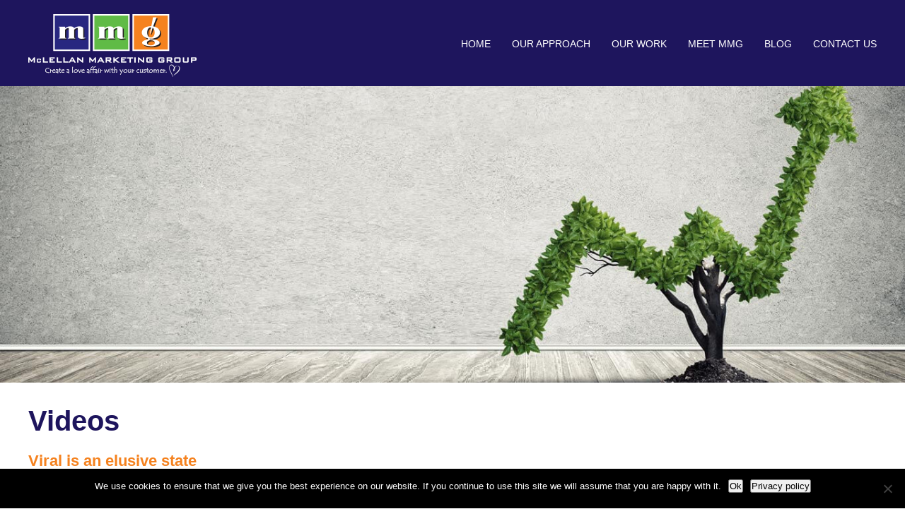

--- FILE ---
content_type: text/html; charset=UTF-8
request_url: https://www.mclellanmarketing.com/category/videos
body_size: 13339
content:
<!DOCTYPE html>
<!--[if IE 7]>
<html class="ie ie7" lang="en-US" xmlns:fb="https://www.facebook.com/2008/fbml" xmlns:addthis="https://www.addthis.com/help/api-spec" >
<![endif]-->
<!--[if IE 8]>
<html class="ie ie8" lang="en-US" xmlns:fb="https://www.facebook.com/2008/fbml" xmlns:addthis="https://www.addthis.com/help/api-spec" >
<![endif]-->
<!--[if !(IE 7) | !(IE 8)  ]><!-->
<html lang="en-US" xmlns:fb="https://www.facebook.com/2008/fbml" xmlns:addthis="https://www.addthis.com/help/api-spec" >
<!--<![endif]-->
<head>
<meta charset="UTF-8" />
<meta name="viewport" content="width=device-width, initial-scale=1">
<title>Videos Archives - McLellan Marketing Group</title>
<link rel="profile" href="http://gmpg.org/xfn/11" />
<link rel="stylesheet" href="https://www.mclellanmarketing.com/wp-content/themes/mclellan/style.css?1675373897" type="text/css" />
<!--[if lt IE 9]>
<script src="http://html5shim.googlecode.com/svn/trunk/html5.js"></script>
<![endif]-->

<link rel="apple-touch-icon" sizes="180x180" href="https://www.mclellanmarketing.com/wp-content/themes/mclellan/assets/favicon/apple-touch-icon.png">
<link rel="icon" type="image/png" sizes="32x32" href="https://www.mclellanmarketing.com/wp-content/themes/mclellan/assets/favicon/favicon-32x32.png">
<link rel="icon" type="image/png" sizes="16x16" href="https://www.mclellanmarketing.com/wp-content/themes/mclellan/assets/favicon/favicon-16x16.png">
<link rel="manifest" href="https://www.mclellanmarketing.com/wp-content/themes/mclellan/assets/favicon/manifest.json">
<link rel="mask-icon" href="https://www.mclellanmarketing.com/wp-content/themes/mclellan/assets/favicon/safari-pinned-tab.svg" color="#5bbad5">
<link rel="shortcut icon" href="https://www.mclellanmarketing.com/wp-content/themes/mclellan/assets/favicon/favicon.ico">
<meta name="msapplication-config" content="https://www.mclellanmarketing.com/wp-content/themes/mclellan/assets/favicon/browserconfig.xml">
<meta name="theme-color" content="#ffffff">

<meta name='robots' content='index, follow, max-image-preview:large, max-snippet:-1, max-video-preview:-1' />
	<style>img:is([sizes="auto" i], [sizes^="auto," i]) { contain-intrinsic-size: 3000px 1500px }</style>
	
	<!-- This site is optimized with the Yoast SEO plugin v26.8 - https://yoast.com/product/yoast-seo-wordpress/ -->
	<link rel="canonical" href="https://www.mclellanmarketing.com/category/videos" />
	<meta property="og:locale" content="en_US" />
	<meta property="og:type" content="article" />
	<meta property="og:title" content="Videos Archives - McLellan Marketing Group" />
	<meta property="og:url" content="https://www.mclellanmarketing.com/category/videos" />
	<meta property="og:site_name" content="McLellan Marketing Group" />
	<meta name="twitter:card" content="summary_large_image" />
	<script type="application/ld+json" class="yoast-schema-graph">{"@context":"https://schema.org","@graph":[{"@type":"CollectionPage","@id":"https://www.mclellanmarketing.com/category/videos","url":"https://www.mclellanmarketing.com/category/videos","name":"Videos Archives - McLellan Marketing Group","isPartOf":{"@id":"https://www.mclellanmarketing.com/#website"},"breadcrumb":{"@id":"https://www.mclellanmarketing.com/category/videos#breadcrumb"},"inLanguage":"en-US"},{"@type":"BreadcrumbList","@id":"https://www.mclellanmarketing.com/category/videos#breadcrumb","itemListElement":[{"@type":"ListItem","position":1,"name":"Home","item":"https://www.mclellanmarketing.com/"},{"@type":"ListItem","position":2,"name":"Videos"}]},{"@type":"WebSite","@id":"https://www.mclellanmarketing.com/#website","url":"https://www.mclellanmarketing.com/","name":"McLellan Marketing Group","description":"","potentialAction":[{"@type":"SearchAction","target":{"@type":"EntryPoint","urlTemplate":"https://www.mclellanmarketing.com/?s={search_term_string}"},"query-input":{"@type":"PropertyValueSpecification","valueRequired":true,"valueName":"search_term_string"}}],"inLanguage":"en-US"}]}</script>
	<!-- / Yoast SEO plugin. -->


<link rel='dns-prefetch' href='//s7.addthis.com' />

<link rel="alternate" type="application/rss+xml" title="McLellan Marketing Group &raquo; Feed" href="https://www.mclellanmarketing.com/feed" />
<link rel="alternate" type="application/rss+xml" title="McLellan Marketing Group &raquo; Comments Feed" href="https://www.mclellanmarketing.com/comments/feed" />
<link rel="alternate" type="application/rss+xml" title="McLellan Marketing Group &raquo; Videos Category Feed" href="https://www.mclellanmarketing.com/category/videos/feed" />
		<!-- This site uses the Google Analytics by MonsterInsights plugin v9.11.1 - Using Analytics tracking - https://www.monsterinsights.com/ -->
		<!-- Note: MonsterInsights is not currently configured on this site. The site owner needs to authenticate with Google Analytics in the MonsterInsights settings panel. -->
					<!-- No tracking code set -->
				<!-- / Google Analytics by MonsterInsights -->
		<style id='wp-emoji-styles-inline-css' type='text/css'>

	img.wp-smiley, img.emoji {
		display: inline !important;
		border: none !important;
		box-shadow: none !important;
		height: 1em !important;
		width: 1em !important;
		margin: 0 0.07em !important;
		vertical-align: -0.1em !important;
		background: none !important;
		padding: 0 !important;
	}
</style>
<link rel='stylesheet' id='wp-block-library-css' href='https://www.mclellanmarketing.com/wp-includes/css/dist/block-library/style.min.css?ver=6.8.3' type='text/css' media='all' />
<style id='classic-theme-styles-inline-css' type='text/css'>
/*! This file is auto-generated */
.wp-block-button__link{color:#fff;background-color:#32373c;border-radius:9999px;box-shadow:none;text-decoration:none;padding:calc(.667em + 2px) calc(1.333em + 2px);font-size:1.125em}.wp-block-file__button{background:#32373c;color:#fff;text-decoration:none}
</style>
<style id='global-styles-inline-css' type='text/css'>
:root{--wp--preset--aspect-ratio--square: 1;--wp--preset--aspect-ratio--4-3: 4/3;--wp--preset--aspect-ratio--3-4: 3/4;--wp--preset--aspect-ratio--3-2: 3/2;--wp--preset--aspect-ratio--2-3: 2/3;--wp--preset--aspect-ratio--16-9: 16/9;--wp--preset--aspect-ratio--9-16: 9/16;--wp--preset--color--black: #000000;--wp--preset--color--cyan-bluish-gray: #abb8c3;--wp--preset--color--white: #ffffff;--wp--preset--color--pale-pink: #f78da7;--wp--preset--color--vivid-red: #cf2e2e;--wp--preset--color--luminous-vivid-orange: #ff6900;--wp--preset--color--luminous-vivid-amber: #fcb900;--wp--preset--color--light-green-cyan: #7bdcb5;--wp--preset--color--vivid-green-cyan: #00d084;--wp--preset--color--pale-cyan-blue: #8ed1fc;--wp--preset--color--vivid-cyan-blue: #0693e3;--wp--preset--color--vivid-purple: #9b51e0;--wp--preset--gradient--vivid-cyan-blue-to-vivid-purple: linear-gradient(135deg,rgba(6,147,227,1) 0%,rgb(155,81,224) 100%);--wp--preset--gradient--light-green-cyan-to-vivid-green-cyan: linear-gradient(135deg,rgb(122,220,180) 0%,rgb(0,208,130) 100%);--wp--preset--gradient--luminous-vivid-amber-to-luminous-vivid-orange: linear-gradient(135deg,rgba(252,185,0,1) 0%,rgba(255,105,0,1) 100%);--wp--preset--gradient--luminous-vivid-orange-to-vivid-red: linear-gradient(135deg,rgba(255,105,0,1) 0%,rgb(207,46,46) 100%);--wp--preset--gradient--very-light-gray-to-cyan-bluish-gray: linear-gradient(135deg,rgb(238,238,238) 0%,rgb(169,184,195) 100%);--wp--preset--gradient--cool-to-warm-spectrum: linear-gradient(135deg,rgb(74,234,220) 0%,rgb(151,120,209) 20%,rgb(207,42,186) 40%,rgb(238,44,130) 60%,rgb(251,105,98) 80%,rgb(254,248,76) 100%);--wp--preset--gradient--blush-light-purple: linear-gradient(135deg,rgb(255,206,236) 0%,rgb(152,150,240) 100%);--wp--preset--gradient--blush-bordeaux: linear-gradient(135deg,rgb(254,205,165) 0%,rgb(254,45,45) 50%,rgb(107,0,62) 100%);--wp--preset--gradient--luminous-dusk: linear-gradient(135deg,rgb(255,203,112) 0%,rgb(199,81,192) 50%,rgb(65,88,208) 100%);--wp--preset--gradient--pale-ocean: linear-gradient(135deg,rgb(255,245,203) 0%,rgb(182,227,212) 50%,rgb(51,167,181) 100%);--wp--preset--gradient--electric-grass: linear-gradient(135deg,rgb(202,248,128) 0%,rgb(113,206,126) 100%);--wp--preset--gradient--midnight: linear-gradient(135deg,rgb(2,3,129) 0%,rgb(40,116,252) 100%);--wp--preset--font-size--small: 13px;--wp--preset--font-size--medium: 20px;--wp--preset--font-size--large: 36px;--wp--preset--font-size--x-large: 42px;--wp--preset--spacing--20: 0.44rem;--wp--preset--spacing--30: 0.67rem;--wp--preset--spacing--40: 1rem;--wp--preset--spacing--50: 1.5rem;--wp--preset--spacing--60: 2.25rem;--wp--preset--spacing--70: 3.38rem;--wp--preset--spacing--80: 5.06rem;--wp--preset--shadow--natural: 6px 6px 9px rgba(0, 0, 0, 0.2);--wp--preset--shadow--deep: 12px 12px 50px rgba(0, 0, 0, 0.4);--wp--preset--shadow--sharp: 6px 6px 0px rgba(0, 0, 0, 0.2);--wp--preset--shadow--outlined: 6px 6px 0px -3px rgba(255, 255, 255, 1), 6px 6px rgba(0, 0, 0, 1);--wp--preset--shadow--crisp: 6px 6px 0px rgba(0, 0, 0, 1);}:where(.is-layout-flex){gap: 0.5em;}:where(.is-layout-grid){gap: 0.5em;}body .is-layout-flex{display: flex;}.is-layout-flex{flex-wrap: wrap;align-items: center;}.is-layout-flex > :is(*, div){margin: 0;}body .is-layout-grid{display: grid;}.is-layout-grid > :is(*, div){margin: 0;}:where(.wp-block-columns.is-layout-flex){gap: 2em;}:where(.wp-block-columns.is-layout-grid){gap: 2em;}:where(.wp-block-post-template.is-layout-flex){gap: 1.25em;}:where(.wp-block-post-template.is-layout-grid){gap: 1.25em;}.has-black-color{color: var(--wp--preset--color--black) !important;}.has-cyan-bluish-gray-color{color: var(--wp--preset--color--cyan-bluish-gray) !important;}.has-white-color{color: var(--wp--preset--color--white) !important;}.has-pale-pink-color{color: var(--wp--preset--color--pale-pink) !important;}.has-vivid-red-color{color: var(--wp--preset--color--vivid-red) !important;}.has-luminous-vivid-orange-color{color: var(--wp--preset--color--luminous-vivid-orange) !important;}.has-luminous-vivid-amber-color{color: var(--wp--preset--color--luminous-vivid-amber) !important;}.has-light-green-cyan-color{color: var(--wp--preset--color--light-green-cyan) !important;}.has-vivid-green-cyan-color{color: var(--wp--preset--color--vivid-green-cyan) !important;}.has-pale-cyan-blue-color{color: var(--wp--preset--color--pale-cyan-blue) !important;}.has-vivid-cyan-blue-color{color: var(--wp--preset--color--vivid-cyan-blue) !important;}.has-vivid-purple-color{color: var(--wp--preset--color--vivid-purple) !important;}.has-black-background-color{background-color: var(--wp--preset--color--black) !important;}.has-cyan-bluish-gray-background-color{background-color: var(--wp--preset--color--cyan-bluish-gray) !important;}.has-white-background-color{background-color: var(--wp--preset--color--white) !important;}.has-pale-pink-background-color{background-color: var(--wp--preset--color--pale-pink) !important;}.has-vivid-red-background-color{background-color: var(--wp--preset--color--vivid-red) !important;}.has-luminous-vivid-orange-background-color{background-color: var(--wp--preset--color--luminous-vivid-orange) !important;}.has-luminous-vivid-amber-background-color{background-color: var(--wp--preset--color--luminous-vivid-amber) !important;}.has-light-green-cyan-background-color{background-color: var(--wp--preset--color--light-green-cyan) !important;}.has-vivid-green-cyan-background-color{background-color: var(--wp--preset--color--vivid-green-cyan) !important;}.has-pale-cyan-blue-background-color{background-color: var(--wp--preset--color--pale-cyan-blue) !important;}.has-vivid-cyan-blue-background-color{background-color: var(--wp--preset--color--vivid-cyan-blue) !important;}.has-vivid-purple-background-color{background-color: var(--wp--preset--color--vivid-purple) !important;}.has-black-border-color{border-color: var(--wp--preset--color--black) !important;}.has-cyan-bluish-gray-border-color{border-color: var(--wp--preset--color--cyan-bluish-gray) !important;}.has-white-border-color{border-color: var(--wp--preset--color--white) !important;}.has-pale-pink-border-color{border-color: var(--wp--preset--color--pale-pink) !important;}.has-vivid-red-border-color{border-color: var(--wp--preset--color--vivid-red) !important;}.has-luminous-vivid-orange-border-color{border-color: var(--wp--preset--color--luminous-vivid-orange) !important;}.has-luminous-vivid-amber-border-color{border-color: var(--wp--preset--color--luminous-vivid-amber) !important;}.has-light-green-cyan-border-color{border-color: var(--wp--preset--color--light-green-cyan) !important;}.has-vivid-green-cyan-border-color{border-color: var(--wp--preset--color--vivid-green-cyan) !important;}.has-pale-cyan-blue-border-color{border-color: var(--wp--preset--color--pale-cyan-blue) !important;}.has-vivid-cyan-blue-border-color{border-color: var(--wp--preset--color--vivid-cyan-blue) !important;}.has-vivid-purple-border-color{border-color: var(--wp--preset--color--vivid-purple) !important;}.has-vivid-cyan-blue-to-vivid-purple-gradient-background{background: var(--wp--preset--gradient--vivid-cyan-blue-to-vivid-purple) !important;}.has-light-green-cyan-to-vivid-green-cyan-gradient-background{background: var(--wp--preset--gradient--light-green-cyan-to-vivid-green-cyan) !important;}.has-luminous-vivid-amber-to-luminous-vivid-orange-gradient-background{background: var(--wp--preset--gradient--luminous-vivid-amber-to-luminous-vivid-orange) !important;}.has-luminous-vivid-orange-to-vivid-red-gradient-background{background: var(--wp--preset--gradient--luminous-vivid-orange-to-vivid-red) !important;}.has-very-light-gray-to-cyan-bluish-gray-gradient-background{background: var(--wp--preset--gradient--very-light-gray-to-cyan-bluish-gray) !important;}.has-cool-to-warm-spectrum-gradient-background{background: var(--wp--preset--gradient--cool-to-warm-spectrum) !important;}.has-blush-light-purple-gradient-background{background: var(--wp--preset--gradient--blush-light-purple) !important;}.has-blush-bordeaux-gradient-background{background: var(--wp--preset--gradient--blush-bordeaux) !important;}.has-luminous-dusk-gradient-background{background: var(--wp--preset--gradient--luminous-dusk) !important;}.has-pale-ocean-gradient-background{background: var(--wp--preset--gradient--pale-ocean) !important;}.has-electric-grass-gradient-background{background: var(--wp--preset--gradient--electric-grass) !important;}.has-midnight-gradient-background{background: var(--wp--preset--gradient--midnight) !important;}.has-small-font-size{font-size: var(--wp--preset--font-size--small) !important;}.has-medium-font-size{font-size: var(--wp--preset--font-size--medium) !important;}.has-large-font-size{font-size: var(--wp--preset--font-size--large) !important;}.has-x-large-font-size{font-size: var(--wp--preset--font-size--x-large) !important;}
:where(.wp-block-post-template.is-layout-flex){gap: 1.25em;}:where(.wp-block-post-template.is-layout-grid){gap: 1.25em;}
:where(.wp-block-columns.is-layout-flex){gap: 2em;}:where(.wp-block-columns.is-layout-grid){gap: 2em;}
:root :where(.wp-block-pullquote){font-size: 1.5em;line-height: 1.6;}
</style>
<link rel='stylesheet' id='amazonpolly-css' href='https://www.mclellanmarketing.com/wp-content/plugins/amazon-polly/public/css/amazonpolly-public.css?ver=1.0.0' type='text/css' media='all' />
<link rel='stylesheet' id='cookie-notice-front-css' href='https://www.mclellanmarketing.com/wp-content/plugins/cookie-notice/css/front.min.css?ver=2.5.11' type='text/css' media='all' />
<link rel='stylesheet' id='addthis_all_pages-css' href='https://www.mclellanmarketing.com/wp-content/plugins/addthis/frontend/build/addthis_wordpress_public.min.css?ver=6.8.3' type='text/css' media='all' />
<script type="text/javascript" src="https://www.mclellanmarketing.com/wp-includes/js/jquery/jquery.min.js?ver=3.7.1" id="jquery-core-js"></script>
<script type="text/javascript" src="https://www.mclellanmarketing.com/wp-includes/js/jquery/jquery-migrate.min.js?ver=3.4.1" id="jquery-migrate-js"></script>
<script type="text/javascript" src="https://www.mclellanmarketing.com/wp-content/plugins/amazon-polly/public/js/amazonpolly-public.js?ver=1.0.0" id="amazonpolly-js"></script>
<link rel="https://api.w.org/" href="https://www.mclellanmarketing.com/wp-json/" /><link rel="alternate" title="JSON" type="application/json" href="https://www.mclellanmarketing.com/wp-json/wp/v2/categories/4" /><link rel="EditURI" type="application/rsd+xml" title="RSD" href="https://www.mclellanmarketing.com/xmlrpc.php?rsd" />
<meta name="generator" content="WordPress 6.8.3" />
<!-- Stream WordPress user activity plugin v4.1.1 -->
<meta name="generator" content="WP Rocket 3.20.3" data-wpr-features="wpr_desktop" /></head>

<body class="archive category category-videos category-4 wp-theme-mclellan cookies-not-set">

<div data-rocket-location-hash="dba426017b8f0e3ca6b492a68c3090c0" id="mobile-menu-bar" class="clearfix"><div data-rocket-location-hash="1cd21d4c0c18c5cb5c7b004c5e2029b1" class="menu-mobile-menu-bar-container"><ul id="menu-mobile-menu-bar" class="menu"><li id="menu-item-233" class="home menu-item menu-item-type-post_type menu-item-object-page menu-item-home menu-item-233"><a href="https://www.mclellanmarketing.com/">Home</a></li>
<li id="menu-item-234" class="hamburger menu-item menu-item-type-custom menu-item-object-custom menu-item-234"><a href="#">Menu</a></li>
</ul></div></div>
<div data-rocket-location-hash="98c3314baa29b7d564afca5f2d21f3ce" id="mobile-menu-dropdown" class="clearfix"><div data-rocket-location-hash="4c2c0f92ecbff6ac16afda9f37becef7" class="menu-main-menu-container"><ul id="menu-main-menu" class="menu"><li id="menu-item-202" class="menu-item menu-item-type-post_type menu-item-object-page menu-item-home menu-item-202"><a href="https://www.mclellanmarketing.com/">Home</a></li>
<li id="menu-item-280" class="nolink menu-item menu-item-type-custom menu-item-object-custom menu-item-has-children menu-item-280"><a href="/">Our Approach</a>
<ul class="sub-menu">
	<li id="menu-item-206" class="menu-item menu-item-type-post_type menu-item-object-page menu-item-206"><a href="https://www.mclellanmarketing.com/our-view-of-the-marketing-world">Our view of the marketing world</a></li>
	<li id="menu-item-205" class="menu-item menu-item-type-post_type menu-item-object-page menu-item-205"><a href="https://www.mclellanmarketing.com/our-methodology">Our methodology</a></li>
	<li id="menu-item-204" class="menu-item menu-item-type-post_type menu-item-object-page menu-item-204"><a href="https://www.mclellanmarketing.com/how-we-livework-with-clients">How we live and work with clients</a></li>
</ul>
</li>
<li id="menu-item-279" class="nolink menu-item menu-item-type-custom menu-item-object-custom menu-item-has-children menu-item-279"><a href="/">Our Work</a>
<ul class="sub-menu">
	<li id="menu-item-208" class="menu-item menu-item-type-post_type menu-item-object-page menu-item-208"><a href="https://www.mclellanmarketing.com/branding">Branding</a></li>
	<li id="menu-item-210" class="menu-item menu-item-type-post_type menu-item-object-page menu-item-210"><a href="https://www.mclellanmarketing.com/marketing-strategy">Marketing strategy</a></li>
	<li id="menu-item-211" class="menu-item menu-item-type-post_type menu-item-object-page menu-item-211"><a href="https://www.mclellanmarketing.com/more-leads-and-sales">More leads and sales</a></li>
	<li id="menu-item-209" class="menu-item menu-item-type-post_type menu-item-object-page menu-item-209"><a href="https://www.mclellanmarketing.com/case-studies">Case Studies</a></li>
</ul>
</li>
<li id="menu-item-281" class="nolink menu-item menu-item-type-custom menu-item-object-custom menu-item-has-children menu-item-281"><a href="/">Meet MMG</a>
<ul class="sub-menu">
	<li id="menu-item-213" class="menu-item menu-item-type-post_type menu-item-object-page menu-item-213"><a href="https://www.mclellanmarketing.com/history-awards">History &#038; Awards</a></li>
	<li id="menu-item-214" class="menu-item menu-item-type-post_type menu-item-object-page menu-item-214"><a href="https://www.mclellanmarketing.com/team-culture">Team &#038; Culture</a></li>
</ul>
</li>
<li id="menu-item-6224" class="menu-item menu-item-type-post_type menu-item-object-page current_page_parent menu-item-6224"><a href="https://www.mclellanmarketing.com/blog">Blog</a></li>
<li id="menu-item-216" class="menu-item menu-item-type-post_type menu-item-object-page menu-item-216"><a href="https://www.mclellanmarketing.com/contact-us">Contact Us</a></li>
</ul></div></div>
<div data-rocket-location-hash="0bc65477b103225552bc865964f1c85c" id="search-menu-dropdown" class="clearfix">	<form method="get" class="searchform" action="https://www.mclellanmarketing.com">
		<input type="text" class="search-text" name="s" value="Search" onfocus="if (this.value == 'Search') {this.value = '';}" onblur="if (this.value == '') {this.value = 'Search';}" />
		<input type="submit" class="searchsubmit" value="&nbsp;" />
	</form>
</div>

<div data-rocket-location-hash="51fd1ce110d8fcf98a8a82fec1737b26" id="page-wrap" class="clearfix">

	<header data-rocket-location-hash="069f511c37ee4118505b475c85879332" id="masthead" class="clearfix">
		<div data-rocket-location-hash="95bc5887e1dc74f5a07726c0aafb1540" class="pagewidth clearfix">
			<div id="logo">
				<a href="https://www.mclellanmarketing.com/"><img src="https://www.mclellanmarketing.com/wp-content/uploads/2017/07/logo.png" alt="" /></a>			</div>
			<div id="header-right" class="clearfix">
				<nav id="nav-wrap" class="clearfix">
					<div class="menu-main-menu-container"><ul id="nav" class="menu"><li class="menu-item menu-item-type-post_type menu-item-object-page menu-item-home menu-item-202"><a href="https://www.mclellanmarketing.com/">Home</a></li>
<li class="nolink menu-item menu-item-type-custom menu-item-object-custom menu-item-has-children menu-item-280"><a href="/">Our Approach</a>
<ul class="sub-menu">
	<li class="menu-item menu-item-type-post_type menu-item-object-page menu-item-206"><a href="https://www.mclellanmarketing.com/our-view-of-the-marketing-world">Our view of the marketing world</a></li>
	<li class="menu-item menu-item-type-post_type menu-item-object-page menu-item-205"><a href="https://www.mclellanmarketing.com/our-methodology">Our methodology</a></li>
	<li class="menu-item menu-item-type-post_type menu-item-object-page menu-item-204"><a href="https://www.mclellanmarketing.com/how-we-livework-with-clients">How we live and work with clients</a></li>
</ul>
</li>
<li class="nolink menu-item menu-item-type-custom menu-item-object-custom menu-item-has-children menu-item-279"><a href="/">Our Work</a>
<ul class="sub-menu">
	<li class="menu-item menu-item-type-post_type menu-item-object-page menu-item-208"><a href="https://www.mclellanmarketing.com/branding">Branding</a></li>
	<li class="menu-item menu-item-type-post_type menu-item-object-page menu-item-210"><a href="https://www.mclellanmarketing.com/marketing-strategy">Marketing strategy</a></li>
	<li class="menu-item menu-item-type-post_type menu-item-object-page menu-item-211"><a href="https://www.mclellanmarketing.com/more-leads-and-sales">More leads and sales</a></li>
	<li class="menu-item menu-item-type-post_type menu-item-object-page menu-item-209"><a href="https://www.mclellanmarketing.com/case-studies">Case Studies</a></li>
</ul>
</li>
<li class="nolink menu-item menu-item-type-custom menu-item-object-custom menu-item-has-children menu-item-281"><a href="/">Meet MMG</a>
<ul class="sub-menu">
	<li class="menu-item menu-item-type-post_type menu-item-object-page menu-item-213"><a href="https://www.mclellanmarketing.com/history-awards">History &#038; Awards</a></li>
	<li class="menu-item menu-item-type-post_type menu-item-object-page menu-item-214"><a href="https://www.mclellanmarketing.com/team-culture">Team &#038; Culture</a></li>
</ul>
</li>
<li class="menu-item menu-item-type-post_type menu-item-object-page current_page_parent menu-item-6224"><a href="https://www.mclellanmarketing.com/blog">Blog</a></li>
<li class="menu-item menu-item-type-post_type menu-item-object-page menu-item-216"><a href="https://www.mclellanmarketing.com/contact-us">Contact Us</a></li>
</ul></div>				</nav>
			</div>
		</div>
	</header>

	<div data-rocket-location-hash="6ec1b5fdf8f9cea0f14bc7f8baba6d39" id="heading-image" style="background-image:url(https://www.mclellanmarketing.com/wp-content/uploads/2017/07/slide-1.jpg);"></div>
	<div data-rocket-location-hash="680f3a64d234fd413a9de8eaf0db3214" id="content-wrap" class="clearfix">
		<div data-rocket-location-hash="e7025bd5f7762288e75ac2fd2fe2b6da" class="pagewidth clearfix">
		<div id="primary" class="clearfix">
			<header class="page-header"><h1 class="page-title">Videos</h1>
</header>

				<article id="post-8977" class="post excerpt clearfix">
										<div class="post-content">
						<div class="entry-summary">
							<h3><a href="https://www.mclellanmarketing.com/2020/09/viral-is-an-elusive-state.html" title="Viral is an elusive state" rel="bookmark">Viral is an elusive state</a></h3>
                     <p class="date">September 2, 2020</p>
							<div class="at-above-post-cat-page addthis_tool" data-url="https://www.mclellanmarketing.com/2020/09/viral-is-an-elusive-state.html"></div><p><a href="https://www.mclellanmarketing.com/wp-content/uploads/2020/09/bigstock-Viral-Underlined-With-Red-Mark-31311545_opt.jpg"><img fetchpriority="high" decoding="async" class="alignright wp-image-8981 size-medium" src="https://www.mclellanmarketing.com/wp-content/uploads/2020/09/bigstock-Viral-Underlined-With-Red-Mark-31311545_opt-300x200.jpg" alt="" width="300" height="200" srcset="https://www.mclellanmarketing.com/wp-content/uploads/2020/09/bigstock-Viral-Underlined-With-Red-Mark-31311545_opt-300x200.jpg 300w, https://www.mclellanmarketing.com/wp-content/uploads/2020/09/bigstock-Viral-Underlined-With-Red-Mark-31311545_opt.jpg 400w" sizes="(max-width: 300px) 100vw, 300px" /></a>Pre-COVID, my daughter and I flew to Vegas to see a Lady Gaga concert. We were fortunate and had terrific seats. Right before the show started, security walked Bradley Cooper to the seats directly in front of us. As you probably know, he and Lady Gaga co-starred in A Star is Born and everyone was abuzz about their chemistry in the film.</p>
<p>Oddly, most people didn’t notice him there. As the concert started, we surmised that she might call him up on stage to sing with her so when she sat down at her piano and began to talk about a friend of hers, I was ready. From our unique vantage point, I caught the <a href="https://www.youtube.com/watch?v=_IT0oeR9q8A">moment on video</a> and uploaded it to my Facebook news feed before we left the venue.</p>
<p>Over 10,000 views, 50+ shares, and hundreds of reactions and comments later on Facebook, it certainly caught the attention of my audience. I was just sharing a cool experience that my daughter and I had with my Facebook friends, but it quickly went way beyond that. Because of our unique placement in the audience, over the course of the next couple of days, we showed up on The Today Show, Entertainment Tonight, and a bunch of other news outlets, and the video was exposed to more and more people.</p>
<p>On a very micro scale, it went viral. Not intentionally, but it certainly got more attention than most. For many marketers, creating a video for the business or client and having it catch fire is the holy grail. We all want to launch the next ice bucket challenge, but it’s rarely manufactured. It usually is lightning in a bottle sort of magic. Let’s use my Lady Gaga video to dissect this a little bit.</p>
<p><strong>Timeliness matters:</strong> If I had shared my version of what happened at the concert a few days after it happened, no one would have cared. My video was share-worthy because no one but the people at the show knew it had happened and there was no official Lady Gaga issued video of the event yet. My video was live 15 minutes after the concert ended.</p>
<p>If you want your video to take off and it’s tied to a moment or event – there’s no time to finesse the edit or run it by legal. You either can go live immediately, or you risk sacrificing your edge.</p>
<p><strong>It’s tied to a more significant reason or cultural hot button:</strong> A Star is Born was a huge movie, the Oscar nominations had come out four days before, and both Bradley Cooper and Lady Gaga were nominated. On top of all that, they’d never performed the song (Shallow) live before. All of those factors contributed to the interest level.</p>
<p>The Ice Bucket Challenge was tied to a charity and a crazy stunt which also added an element of participation, which the Lady Gaga video did not.</p>
<p><strong>It captures something unexpected:</strong> No one who bought a ticket to that concert thought Bradley Cooper might show up. It was a fluke event, and that was part of the appeal. Think of the videos of the kid on gas after being at the dentist or the cat frightened by a cucumber. One of the reasons we share them is because they surprise and delight us. That’s pretty tough to manufacture.</p>
<p>Video is a very effective marketing channel, but the odds of us creating something that goes viral are pretty slim. If you happen to be in the right place at the right time – take full advantage and leverage it for all you can. But we need to stop trying to create something that is, almost by design, a freak event.</p>
<!-- AddThis Advanced Settings above via filter on the_content --><!-- AddThis Advanced Settings below via filter on the_content --><!-- AddThis Advanced Settings generic via filter on the_content --><!-- AddThis Share Buttons above via filter on the_content --><!-- AddThis Share Buttons below via filter on the_content --><div class="at-below-post-cat-page addthis_tool" data-url="https://www.mclellanmarketing.com/2020/09/viral-is-an-elusive-state.html"></div><!-- AddThis Share Buttons generic via filter on the_content -->							<a class="more" href="https://www.mclellanmarketing.com/2020/09/viral-is-an-elusive-state.html">More</a>
						</div>
					</div>
				</article>
				<article id="post-6732" class="post excerpt clearfix">
										<div class="post-content">
						<div class="entry-summary">
							<h3><a href="https://www.mclellanmarketing.com/2018/09/webinars.html" title="Webinars &#8211; the teacher is in the house" rel="bookmark">Webinars &#8211; the teacher is in the house</a></h3>
                     <p class="date">September 12, 2018</p>
							<div class="at-above-post-cat-page addthis_tool" data-url="https://www.mclellanmarketing.com/2018/09/webinars.html"></div><p><a href="https://www.mclellanmarketing.com/wp-content/uploads/2018/09/bigstock-Webinar-Concept-Blackboard-Wi-242907205_opt.jpg"><img decoding="async" class="alignright wp-image-6740 size-medium" src="https://www.mclellanmarketing.com/wp-content/uploads/2018/09/bigstock-Webinar-Concept-Blackboard-Wi-242907205_opt-300x200.jpg" alt="webinar" width="300" height="200" srcset="https://www.mclellanmarketing.com/wp-content/uploads/2018/09/bigstock-Webinar-Concept-Blackboard-Wi-242907205_opt-300x200.jpg 300w, https://www.mclellanmarketing.com/wp-content/uploads/2018/09/bigstock-Webinar-Concept-Blackboard-Wi-242907205_opt.jpg 400w" sizes="(max-width: 300px) 100vw, 300px" /></a>I’m hoping that you’re finding this series focused on the channels too critical for you to ignore in 2019 has been helpful so far. The channel we are going to focus on today is the redheaded stepchild of the list. I think it is often overlooked or dismissed because it seems a little daunting and because we’ve seen it executed badly when we’ve been on the audience side. I&#8217;m talking about webinars.</p>
<p>Webcasts and webinars can help you create compelling content that drives leads and sales. A webcast is usually more of a one-way flow of information. It’s broadcast online to a large audience and the audience does not usually contribute much to the content of the webcast.</p>
<p>A webinar, on the other hand, is more interactive and can be thought of like an online meeting or class. The content is typically very educational. Your audience is probably a little smaller, but it’s more of a two-way conversation.</p>
<p>For most businesses, a webinar is a more commonly used tactic, so I’m going to drill deeper on that option.</p>
<p>I think many businesses dismiss webinars as a viable tactic because they believe:</p>
<ol>
<li>They’re difficult, from a technology point of view, to pull off.</li>
<li>You don’t know enough to teach something interesting.</li>
<li>Webinars are painfully boring (at least the ones you’ve attended), and you’re afraid yours will be too.</li>
<li>You’re not a public speaker.</li>
</ol>
<p>Let’s tackle those concerns and weave in some <a href="https://blog.hubspot.com/marketing/are-webinars-dead-how-to-make-a-webinar">best practices</a>.</p>
<p>The technology is the easiest. There are many very affordable (less than $100/month) SaaS tools out there that make it incredibly easy to set up the webinar, take registrations, set up an automated reminder schedule for people who have signed up and record the webinar for sharing with those who can’t attend.</p>
<p>One of the realities you need to plan for is that many people sign up for the webinar, never intending to attend the event live. They are signing up so they can watch the replay when it works better for their schedule. If for some reason, it matters to you that you garner a larger live audience, you can communicate that there will not be a replay available. But that’s not usually how it’s done. Normally you can expect about 50% of the registrants to show up live, and the other half just want to watch the video of your event.</p>
<p>The other three concerns are woven together for me. If you start with the belief that it’s your job to make your audience smarter and better at their job/life (depending on what you sell) without trying to sell anything, you’ll be amazed at how valuable your webinar can be. You don’t need to be a polished speaker (you should practice of course) if you’re genuinely teaching them something useful.</p>
<p>You need to make sure that you:</p>
<p>Build in interaction throughout the presentation. Don’t wait until the end to take questions. Use polls, the Q&amp;A box and giving them some choices (would you rather have me explore X or Y) so they stay engaged even though their email, co-workers, and Facebook are fighting for their attention.</p>
<p>Use more slides, not less: Believe it or not, unlike a live presentation where they have you to look at, they need visual stimulation to stay interested. So changing out your slides more often will keep them connected to your message. One concept or point per slide should be your rule of thumb.</p>
<p>Present boldly: Much like they tell an actor to speak so the back of the house can hear them, you have to do the same metaphorically. You need to have more energy, more intonation and more personality than you might in a face-to-face meeting. Never forget that this is part teaching and part performance.</p>
<!-- AddThis Advanced Settings above via filter on the_content --><!-- AddThis Advanced Settings below via filter on the_content --><!-- AddThis Advanced Settings generic via filter on the_content --><!-- AddThis Share Buttons above via filter on the_content --><!-- AddThis Share Buttons below via filter on the_content --><div class="at-below-post-cat-page addthis_tool" data-url="https://www.mclellanmarketing.com/2018/09/webinars.html"></div><!-- AddThis Share Buttons generic via filter on the_content -->							<a class="more" href="https://www.mclellanmarketing.com/2018/09/webinars.html">More</a>
						</div>
					</div>
				</article>
				<article id="post-6701" class="post excerpt clearfix">
										<div class="post-content">
						<div class="entry-summary">
							<h3><a href="https://www.mclellanmarketing.com/2018/08/channels-to-consider-for-2019-video.html" title="Channels to consider for 2019- Video" rel="bookmark">Channels to consider for 2019- Video</a></h3>
                     <p class="date">August 15, 2018</p>
							<div class="at-above-post-cat-page addthis_tool" data-url="https://www.mclellanmarketing.com/2018/08/channels-to-consider-for-2019-video.html"></div><p><a href="https://www.mclellanmarketing.com/wp-content/uploads/2018/08/bigstock-Video-Camera-Icon-Video-Camer-244444687_opt.jpg"><img decoding="async" class="alignright wp-image-6706 size-medium" src="https://www.mclellanmarketing.com/wp-content/uploads/2018/08/bigstock-Video-Camera-Icon-Video-Camer-244444687_opt-300x300.jpg" alt="video" width="300" height="300" srcset="https://www.mclellanmarketing.com/wp-content/uploads/2018/08/bigstock-Video-Camera-Icon-Video-Camer-244444687_opt-300x300.jpg 300w, https://www.mclellanmarketing.com/wp-content/uploads/2018/08/bigstock-Video-Camera-Icon-Video-Camer-244444687_opt-150x150.jpg 150w, https://www.mclellanmarketing.com/wp-content/uploads/2018/08/bigstock-Video-Camera-Icon-Video-Camer-244444687_opt.jpg 400w" sizes="(max-width: 300px) 100vw, 300px" /></a>We&#8217;ve been talking about some of the channels  &#8211; email, reviews, video, etc. &#8211; that I think every organization needs to consider as they build out their 2019 marketing plan based on data that suggests they’re too big to ignore.</p>
<p>Back when I started my marketing career 30+ years ago, video was a very different beast than it is today. Back then, when we produced a video for a client, it was an incredibly expensive endeavor and took weeks, if not months, to plan, execute and complete. A $50,000 video shoot was considered low end so unless the client was huge, it was a once every few years sort of luxury.</p>
<p>The other big difference with video back then was distribution. There was no YouTube or Internet to use as a way of getting your video in front of your audience. You had to assemble them at a meeting, trade show or some other event and actually run the video while they were in the room. To even type those words sounds so absurd today.</p>
<p>In contrast, this year the average US adult will spend over 100 minutes a day watching digital video (eMarketer). Video has gone from a “few can afford it” marketing tool to one of the most common and one of the most effective.</p>
<p>Brands are producing videos on the fly and publishing them within an hour (if not faster) of being shot. Tools like Facebook Live are bringing us the ability to publish on the fly, and the biggest shift of all – our consumers’ perceptions of these raw, less produced videos has completely changed. Consumers appreciate the authenticity and real-time aspect of the shoot and show style we’re seeing more of today. They aren’t judging the value of the content based on the production value.</p>
<p>Don’t get me wrong; there is still a place and a need for a well shot and artfully edited/produced video. Everything shouldn’t be a run and gun effort. But there’s plenty of room for both.</p>
<p>Interestingly, even though the production requirements for a successful video have changed dramatically, the best ways to use video are still pretty much the same.</p>
<p><strong>Tell a story:</strong> Everyone talks about the importance of being able to tell a story in your marketing. That point of view is nothing new, but it’s as relevant today as it was 50 years ago when Leo Burnett introduced us to the lonely Maytag repairman.</p>
<p><strong>Demonstrate something:</strong> There’s no better way to teach than to let the audience see if for themselves. Demo videos make the unbelievable very real and the hard to understand, very tangible.</p>
<p><strong>Testimonial:</strong> This can be a blend of telling a story, touching an emotion and even demonstrating something. We all know the power of hearing an endorsement from an actual customer. It’s why ratings and reviews are so coveted today. But actually seeing the person as they tell their story of your brand and how it helped them is so much more compelling than just the written word alone.</p>
<p><strong>Teach:</strong> This is an aspect of video that has exploded thanks to YouTube. If you want to know how to do something today – from swapping out a toilet to repairing your car’s engine, odds are you head to YouTube to watch a video or two before you touch a tool.</p>
<p><strong>Touch an emotion:</strong> This is a tricky one. It can be the most powerful use of video, but if it feels manipulative or staged, you can lose a lot of credibility. But when done well, whether you make us laugh or make us cry – this is marketing gold.</p>
<p>This is probably a channel you can’t ignore. Don’t let your pre-conceived ideas about budget or timeline get in your way of <a href="https://www.socialmediaexaminer.com/how-to-add-video-to-social-media-marketing/">leveraging this very powerful medium</a>.</p>
<p>&nbsp;</p>
<!-- AddThis Advanced Settings above via filter on the_content --><!-- AddThis Advanced Settings below via filter on the_content --><!-- AddThis Advanced Settings generic via filter on the_content --><!-- AddThis Share Buttons above via filter on the_content --><!-- AddThis Share Buttons below via filter on the_content --><div class="at-below-post-cat-page addthis_tool" data-url="https://www.mclellanmarketing.com/2018/08/channels-to-consider-for-2019-video.html"></div><!-- AddThis Share Buttons generic via filter on the_content -->							<a class="more" href="https://www.mclellanmarketing.com/2018/08/channels-to-consider-for-2019-video.html">More</a>
						</div>
					</div>
				</article><div class="paging clearfix"></div>		</div>


		</div>	</div><!-- #content-wrap -->

</div><!-- #pagewrap -->

<footer data-rocket-location-hash="0520e402e2e5207964e9f5c2b6f1e37e" id="footer" class="clearfix">
	<div data-rocket-location-hash="84ad34b91e9f46605581734be1073806" class="pagewidth clearfix">
      <div data-rocket-location-hash="b1a81d578e7bd95821cb267b329d2911" class="clearfix">
   		<div class="footer-left clearfix">
   			<div class="menu-footer-menu-container"><ul id="footer-nav" class="menu"><li id="menu-item-283" class="nolink menu-item menu-item-type-custom menu-item-object-custom menu-item-has-children menu-item-283"><a href="/">Our Approach</a>
<ul class="sub-menu">
	<li id="menu-item-189" class="menu-item menu-item-type-post_type menu-item-object-page menu-item-189"><a href="https://www.mclellanmarketing.com/how-we-livework-with-clients">How we live and work with clients</a></li>
	<li id="menu-item-190" class="menu-item menu-item-type-post_type menu-item-object-page menu-item-190"><a href="https://www.mclellanmarketing.com/our-methodology">Our methodology</a></li>
	<li id="menu-item-191" class="menu-item menu-item-type-post_type menu-item-object-page menu-item-191"><a href="https://www.mclellanmarketing.com/our-view-of-the-marketing-world">Our view of the marketing world</a></li>
</ul>
</li>
<li id="menu-item-282" class="nolink menu-item menu-item-type-custom menu-item-object-custom menu-item-has-children menu-item-282"><a href="/">Our Work</a>
<ul class="sub-menu">
	<li id="menu-item-193" class="menu-item menu-item-type-post_type menu-item-object-page menu-item-193"><a href="https://www.mclellanmarketing.com/branding">Branding</a></li>
	<li id="menu-item-195" class="menu-item menu-item-type-post_type menu-item-object-page menu-item-195"><a href="https://www.mclellanmarketing.com/marketing-strategy">Marketing strategy</a></li>
	<li id="menu-item-196" class="menu-item menu-item-type-post_type menu-item-object-page menu-item-196"><a href="https://www.mclellanmarketing.com/more-leads-and-sales">More leads and sales</a></li>
	<li id="menu-item-194" class="menu-item menu-item-type-post_type menu-item-object-page menu-item-194"><a href="https://www.mclellanmarketing.com/case-studies">Case Studies</a></li>
</ul>
</li>
<li id="menu-item-284" class="nolink menu-item menu-item-type-custom menu-item-object-custom menu-item-has-children menu-item-284"><a href="/">Meet MMG</a>
<ul class="sub-menu">
	<li id="menu-item-199" class="menu-item menu-item-type-post_type menu-item-object-page menu-item-199"><a href="https://www.mclellanmarketing.com/team-culture">Team &#038; Culture</a></li>
	<li id="menu-item-198" class="menu-item menu-item-type-post_type menu-item-object-page menu-item-198"><a href="https://www.mclellanmarketing.com/history-awards">History &#038; Awards</a></li>
</ul>
</li>
<li id="menu-item-6519" class="menu-item menu-item-type-post_type menu-item-object-page current_page_parent menu-item-6519"><a href="https://www.mclellanmarketing.com/blog">Blog</a></li>
<li id="menu-item-201" class="menu-item menu-item-type-post_type menu-item-object-page menu-item-201"><a href="https://www.mclellanmarketing.com/contact-us">Contact Us</a></li>
</ul></div>   		</div>
   		<div class="footer-right clearfix">
   			<p><strong>McLellan Marketing Group<br />
</strong>820 S. Monaco Parkway #417<br />
Building 4-B<br />
Denver, CO 80224-1569<br />
<a href="tel:7747243629">774-7AGENCY (774-724-3629)</a></p>
<ul class="social-icons clearfix"><li><a href="https://www.facebook.com/McLellanMarketing/" target="_blank" rel="noopener"><img src="https://www.mclellanmarketing.com/wp-content/uploads/2017/07/facebook.png" alt="" /></a></li><li><a href="https://twitter.com/DrewMcLellan" target="_blank" rel="noopener"><img src="https://www.mclellanmarketing.com/wp-content/uploads/2017/07/twitter.png" alt="" /></a></li><li><a href="https://www.linkedin.com/in/drewmclellan/" target="_blank" rel="noopener"><img src="https://www.mclellanmarketing.com/wp-content/uploads/2017/07/linkedin.png" alt="" /></a></li></ul>
   		</div>
   	</div>
      <div data-rocket-location-hash="939f9987d47be5c1d60af44bef238ab4" id="copyright" class="clearfix">
         <div class="copy-left">
            Copyright © 2026 McLellan Marketing Group. All rights reserved.         </div>
         <div class="copy-right">
            <div class="menu-copyright-menu-container"><ul id="menu-copyright-menu" class="menu"><li id="menu-item-290" class="menu-item menu-item-type-post_type menu-item-object-page menu-item-290"><a href="https://www.mclellanmarketing.com/privacy-policy">Privacy Policy</a></li>
</ul></div>         </div>
      </div>
   </div>
</footer>

<script type="speculationrules">
{"prefetch":[{"source":"document","where":{"and":[{"href_matches":"\/*"},{"not":{"href_matches":["\/wp-*.php","\/wp-admin\/*","\/wp-content\/uploads\/*","\/wp-content\/*","\/wp-content\/plugins\/*","\/wp-content\/themes\/mclellan\/*","\/*\\?(.+)"]}},{"not":{"selector_matches":"a[rel~=\"nofollow\"]"}},{"not":{"selector_matches":".no-prefetch, .no-prefetch a"}}]},"eagerness":"conservative"}]}
</script>
<script data-cfasync="false" type="text/javascript">if (window.addthis_product === undefined) { window.addthis_product = "wpp"; } if (window.wp_product_version === undefined) { window.wp_product_version = "wpp-6.2.7"; } if (window.addthis_share === undefined) { window.addthis_share = {}; } if (window.addthis_config === undefined) { window.addthis_config = {"data_track_clickback":true,"data_ga_property":"UA-44016226-1","data_ga_social":true,"ui_atversion":"300"}; } if (window.addthis_plugin_info === undefined) { window.addthis_plugin_info = {"info_status":"enabled","cms_name":"WordPress","plugin_name":"Share Buttons by AddThis","plugin_version":"6.2.7","plugin_mode":"AddThis","anonymous_profile_id":"wp-0b60617fe87049aea24129232b7b1202","page_info":{"template":"categories","post_type":""},"sharing_enabled_on_post_via_metabox":false}; } 
                    (function() {
                      var first_load_interval_id = setInterval(function () {
                        if (typeof window.addthis !== 'undefined') {
                          window.clearInterval(first_load_interval_id);
                          if (typeof window.addthis_layers !== 'undefined' && Object.getOwnPropertyNames(window.addthis_layers).length > 0) {
                            window.addthis.layers(window.addthis_layers);
                          }
                          if (Array.isArray(window.addthis_layers_tools)) {
                            for (i = 0; i < window.addthis_layers_tools.length; i++) {
                              window.addthis.layers(window.addthis_layers_tools[i]);
                            }
                          }
                        }
                     },1000)
                    }());
                </script><script type="text/javascript" id="cookie-notice-front-js-before">
/* <![CDATA[ */
var cnArgs = {"ajaxUrl":"https:\/\/www.mclellanmarketing.com\/wp-admin\/admin-ajax.php","nonce":"7fdf56bf3f","hideEffect":"fade","position":"bottom","onScroll":false,"onScrollOffset":100,"onClick":false,"cookieName":"cookie_notice_accepted","cookieTime":31536000,"cookieTimeRejected":2592000,"globalCookie":false,"redirection":false,"cache":true,"revokeCookies":false,"revokeCookiesOpt":"automatic"};
/* ]]> */
</script>
<script type="text/javascript" src="https://www.mclellanmarketing.com/wp-content/plugins/cookie-notice/js/front.min.js?ver=2.5.11" id="cookie-notice-front-js"></script>
<script type="text/javascript" src="https://www.mclellanmarketing.com/wp-content/themes/mclellan/assets/js/site.js?1503537652&amp;ver=1.0" id="p14-global-js-js"></script>
<script type="text/javascript" src="https://s7.addthis.com/js/300/addthis_widget.js?ver=6.8.3#pubid=ra-5a6f4e86cad8b232" id="addthis_widget-js"></script>

		<!-- Cookie Notice plugin v2.5.11 by Hu-manity.co https://hu-manity.co/ -->
		<div data-rocket-location-hash="3aa853e9dce5441f2e66b68d6f81dca6" id="cookie-notice" role="dialog" class="cookie-notice-hidden cookie-revoke-hidden cn-position-bottom" aria-label="Cookie Notice" style="background-color: rgba(0,0,0,1);"><div data-rocket-location-hash="23c7272bac2734e1be88305ba00ba789" class="cookie-notice-container" style="color: #fff"><span id="cn-notice-text" class="cn-text-container">We use cookies to ensure that we give you the best experience on our website. If you continue to use this site we will assume that you are happy with it.</span><span id="cn-notice-buttons" class="cn-buttons-container"><button id="cn-accept-cookie" data-cookie-set="accept" class="cn-set-cookie cn-button cn-button-custom button" aria-label="Ok">Ok</button><button data-link-url="https://www.mclellanmarketing.com/privacy-policy" data-link-target="_blank" id="cn-more-info" class="cn-more-info cn-button cn-button-custom button" aria-label="Privacy policy">Privacy policy</button></span><button type="button" id="cn-close-notice" data-cookie-set="accept" class="cn-close-icon" aria-label="No"></button></div>
			
		</div>
		<!-- / Cookie Notice plugin -->
<script>var rocket_beacon_data = {"ajax_url":"https:\/\/www.mclellanmarketing.com\/wp-admin\/admin-ajax.php","nonce":"458f6f8bf1","url":"https:\/\/www.mclellanmarketing.com\/category\/videos","is_mobile":false,"width_threshold":1600,"height_threshold":700,"delay":500,"debug":null,"status":{"atf":true,"lrc":true,"preconnect_external_domain":true},"elements":"img, video, picture, p, main, div, li, svg, section, header, span","lrc_threshold":1800,"preconnect_external_domain_elements":["link","script","iframe"],"preconnect_external_domain_exclusions":["static.cloudflareinsights.com","rel=\"profile\"","rel=\"preconnect\"","rel=\"dns-prefetch\"","rel=\"icon\""]}</script><script data-name="wpr-wpr-beacon" src='https://www.mclellanmarketing.com/wp-content/plugins/wp-rocket/assets/js/wpr-beacon.min.js' async></script></body>
</html>
<!-- This website is like a Rocket, isn't it? Performance optimized by WP Rocket. Learn more: https://wp-rocket.me -->

--- FILE ---
content_type: text/css; charset=utf-8
request_url: https://www.mclellanmarketing.com/wp-content/themes/mclellan/style.css?1675373897
body_size: 6127
content:
/*
Theme Name: 	McLellan Marketing Group
Description: 	Custom theme
Version: 		1.0
Author: 		Digisage
Author URI: 	http://digisage.com
*/

/* ======================= global resets ======================= */
/* Based upon 'reset.css' in the Yahoo! User Interface Library: http://developer.yahoo.com/yui */
*, html, body, div, dl, dt, dd, ul, ol, li, h1, h2, h3, h4, h5, h6, pre, form, label, fieldset, input, p, blockquote, th, td { margin:0; padding:0 }
table 					{ border-collapse:collapse; border-spacing:0 }
fieldset, img 			{ border:0 }
address, caption, cite, code, dfn, em, strong, th, var { font-style:normal; font-weight:normal }
caption, th	 			{ text-align:left }
q:before, q:after 		{ content:''}
a img 					{ border:none } /* Gets rid of IE's blue borders */
input[type="submit"]	{ cursor:pointer; -webkit-appearance: button; /* Corrects inability to style clickable 'input' types in iOS */ }
input[type="submit"]::-moz-focus-inner { border:0; } /* helps with input and submit sizing */
/* html5 reset */
article, aside, details, figcaption, figure, footer, header, hgroup, menu, nav, section { display:block; }
audio,
canvas,
video 					{ display:inline-block; }
audio:not([controls]) 	{ display:none; }
@-ms-viewport			{ width:device-width; }
*,
*:before,
*:after 			{ -moz-box-sizing: border-box; -webkit-box-sizing: border-box; box-sizing: border-box; }
:link img 			{ border:none; }
a 					{ outline:none; }
.clearfix:after 				{ visibility:hidden; display:block; font-size:0; content:" "; clear:both;  height:0; }
* html .clearfix             	{ zoom:1; } /* IE6 */
*:first-child+html .clearfix 	{ zoom:1; } /* IE7 */
/* responsive */
img, object, embed 	{ max-width:100%; height:auto; }
object, embed		{ height:100%; }
img				 	{ -ms-interpolation-mode: bicubic; }

/* ======================= Index ======================= */
/*
	- OVERVIEW:

 	- Architecture / Grid
	- Typography
	- Masthead
	- Navigation
	- Post (general content area)
	- Sidebar
	- Archive
	- Footer
	- Page Templates
   - Comments
	- Theme Helpers
	- Presentational classes generated by WordPress
	- Plugin Styling
	- Theme custom short codes
	- Responsive
*/

/*======================= Architecture overview ======================= */
html {
	height:100%;
}
body {
	margin:0;
	padding:0;
	height:100%;
	background:#fff;
	color:#070708;
	font-family:Arial, "Helvetica Neue", Helvetica, sans-serif;
	font-size:15px;
	font-weight:normal;
	text-align:left;
}
#page-wrap {
	min-height:100%;
  	margin-bottom:-350px;
}
#page-wrap:after {
  	content:"";
  	display:block;
  	height:300px; /* equal to #footer height */
}
.pagewidth {
	width:1200px;
	margin:0 auto;
}
#masthead {
	position:relative;
	margin:0;
	padding:20px 0 10px 0;
	z-index:1000;
	background:#1e155d;
	color:#fff;
}
#heading-image {
	height:420px;
	background-repeat:			no-repeat;
	background-position:		center center;
	-webkit-background-size: 	cover;
  	-moz-background-size: 		cover;
  	-o-background-size: 		cover;
  	background-size: 			cover;
}
#nav-wrap {
	margin:0;
}
#content-wrap {
	margin:0;
	padding:30px 0;
}
#primary {
	width:80%;
	float:left;
   padding: 0 50px 50px 0;
}
#secondary {
	width:20%;
	float:left;
}
#footer {
	height:350px; /* equal to #page-wrap */
	padding:50px 0 0 0;
	background:#1e155d;
	color:#fff;
}
/* copyright */
#footer #copyright {
   margin:40px 0 0 0;
}
#footer #copyright .copy-left {
   width:50%;
   float:left;
   font-size:15px;
   color:rgba(255,255,255,0.7);
}
#footer #copyright .copy-left p {
   margin:0;
}
#footer #copyright .copy-right {
   width:50%;
   float:right;
}
#footer #copyright .copy-right ul {
   margin:0;
   padding:0;
   text-align:right;
}
#footer #copyright .copy-right ul li {
   margin:0;
   padding:0;
   list-style:none;
   display:inline-block;
}
#footer #copyright .copy-right ul li a {
   display:block;
   font-size:15px;
   margin:0;
   padding:0 0 0 10px;
   color:rgba(255,255,255,0.7);
}
#footer #copyright .copy-right ul li a:hover {
   color:#fff;
}

/*======================= Typography ======================= */

p {
	margin:0 0 15px 0;
	line-height:1.4;
}
/* lists */
ul {
	margin:0 0 15px 0;
	padding:0;
}
ul li {
 	margin:0 0 0 30px;
 	padding:0;
 	list-style:square;
 	line-height:1.4;
}
ul li ul li	{
	list-style:circle;
}
ol {
	margin:0 0 15px 0;
	padding:0;
}
ol li {
	text-align:left;
	margin:0 0 0 30px;
	padding:0;
	list-style:decimal;
	line-height:1.4;
}
blockquote {
	margin:20px;
	padding:0px;
	font-size:22px;
}
blockquote p {
	font-style:italic;
	margin:0;
}
small {
	font-size:11px;
}
strong, b {
	font-weight:700;
}
em, i {
	font-style:italic;
}
/* tables */
table {
	border-collapse:collapse;
}
table tr td	{
	padding:5px;
}
/* headings */
h1,h2,h3,h4,h5,h6 {
	text-align:left;
	font-weight:700;
	color:#1e155d;
	line-height:1.2;
}
h1 {
	font-size:40px;
	margin:0 0 20px 0;
}
h2 {
	font-size:32px;
	margin:0 0 10px 0;
}
h3 {
	font-size:28px;
	margin:0 0 10px 0;
}
h4 {
	font-size:24px;
	margin:0 0 10px 0;
	color:#f5821f;
}
h5 {
	font-size:21px;
	margin:0 0 10px 0;
}
h6 {
	font-size:17px;
	margin:0 0 10px 0;
}
/* default links & buttons */
a {
	color:#f5821f;
	text-decoration:none;
	-o-transition:		.3s;
	-ms-transition:		.3s;
	-moz-transition:	.3s;
	-webkit-transition:	.3s;
	transition:			.3s;
}
a:hover {
	color:#be5e0c;
	text-decoration:none;
}
a.button {
	background:#f5821f;
	display:block;
	margin:0;
	padding:5px 15px;
	float:left;
	width:auto;
	color:#fff;
	font-size:12px;
	-moz-border-radius:		5px;
	-webkit-border-radius:	5px;
	border-radius:			5px;
	-khtml-border-radius:	5px;
}
a.button:hover {
	background:#be5e0c;
}
/* Forms */
label {
	display:block;
	margin:0 0 5px 0;
}
input,
textarea,
select {
	display:block;
	color:#070708;
	margin:0 0 15px 0;
	padding:5px;
	border:1px solid #ccc;
	/* keep all boxes equal */
	box-sizing:			content-box;
	-ms-box-sizing:		content-box;
	-moz-box-sizing:	content-box;
	-webkit-box-sizing:	content-box;
}
input[type="radio"],
input[type="checkbox"] {
	display:inline-block !important;
}
select {
	line-height:28px; /* this is needed to keep height on select elements in safari */
}
/* placeholder font color */
::-webkit-input-placeholder {
	color:#444;
}
:-moz-placeholder {
	/* Firefox 18- */ color:#444;
}
::-moz-placeholder {
	/* Firefox 19+ */ color:#444;
}
:-ms-input-placeholder {
	color:#444;
}

.blue {
	color:#1e155d;
}
.orange {
	color:#f5821f;
}

/* ======================= Masthead ====================== */
#masthead #logo {
	width:25%;
	float:left;
}
#masthead #header-right {
	width:75%;
	float:right;
}
#masthead #header-right #nav-wrap {
	margin:20px 0 0 0;
}
/* Main Navigation */
ul#nav {
	margin:0;
	padding:0;
	float:right;
}
ul#nav li {
	list-style:none;
	position:relative;
	float:left;
	padding:0;
	margin:0;
}
ul#nav li a {
	margin:0;
	padding:15px 15px;
	font-size:14px;
	line-height:1;
	display:block;
	color:#fff;
	text-transform:uppercase;
	font-weight:400;
	text-decoration:none;
}
ul#nav li:last-child a {
	padding-right:0;
}
ul#nav > li.active > a,
ul#nav li a:hover {
	color:#f5821f;
	text-decoration:none;
}
ul#nav li ul {
	display:none;
	background:#fff;
	position:absolute;
	width:230px;
	left:0;
	top:100%;
	margin:0;
	padding:10px 15px 10px 13px;
	border:2px solid #1e155d;
}
ul#nav li ul li {
	float:none;
	display:block;
	margin:0;
	padding:0;
}
ul#nav li ul li a {
	float:none;
	display:block;
	margin:0;
	padding:5px 0;
	font-size:14px;
	background:none;
	color:#1e155d;
	font-weight:400;
	text-transform:none;
}
ul#nav li ul li:hover a {
	color:#f5821f;
}
ul#nav li ul li ul {
	left:100%;
	top:0;
}
/* dead links */
li.nolink > a {
	cursor:default;
	text-decoration:none;
}
li.nolink > a:hover {
	cursor:default;
	text-decoration:none;
}

/* ======================= Post / Page ====================== */


/* ======================= sidebar.php ====================== */
#secondary .widget {
	padding:0;
	margin:0 0 25px 0;
	position:relative;
}
#secondary h3.widget-title {
	font-size:20px;
}
#secondary .widget p {
	line-height:1.3;
	font-size:14px;
	margin:0 0 10px 0;
}
#secondary .widget ul {
	margin:10px 0px 20px 0;
	padding:0;
}
#secondary .widget ul li {
	text-align:left;
	margin:5px 0 5px 20px;
	padding:0;
	list-style:disc;
	line-height:1.2;
}
#secondary .widget p.edit {
	position:absolute;
	top:0;
	right:0;
	font-size:11px;
}
/* WP widgets */
.widget_recent_entries {  }
.widget_recent_entries ul {  }
.widget_recent_entries ul li {
	margin:0 0 10px 0;
}
.widget_recent_entries span.post-date {
	display:block;
	font-size:13px;
	font-style:italic;
}
.widget_categories {
	margin:0 0 0 15px;
}

#secondary .blog-sub-sidebar .infusion-option label {
   display: inline-block;
   margin-left: 5px;
}
#secondary .blog-sub-sidebar .infusion-submit button {
  background: #eeeeee;
  padding: 10px 20px 10px 20px;
  border: solid #aaaaaa 1px;
  text-decoration: none;
}
#secondary .blog-sub-sidebar .infusion-submit button:hover {
  background: #ccccc;
  text-decoration: none;
}

/* ======================= archive.php / search.php ====================== */
.excerpt {
	padding:0 0 40px 0;
}
.excerpt h3 {
	font-size:22px;
	font-weight:700;
	text-transform:none;
   margin-bottom: 0;
}
.excerpt p.date {
   font-style: italic;
}
.excerpt .featured-img {
	width:25%;
	margin:5px 0 0 0;
	padding-right:25px;
	float:left;
}
.excerpt .post-content.has-thumb {
	width:75%;
	float:left;
}

/* paging */
.paging {
	margin:0;
}
.paging span,
.paging a {
	display:inline-block;
	padding:0px 5px;
	margin:0 3px 0 0;
}
.paging a.page-numbers {

}
.paging a.page-numbers.prev {

}
.paging a.page-numbers.next {

}
.paging span.page-numbers.current {

}

/* ======================= footer.php ======================= */
#footer a {
	color:#fff;
}
#footer a:hover {
	text-decoration:underline;
}
#footer .footer-left {
	width:80%;
	float:left;
	padding-right:100px;
}
#footer .footer-left ul {
	margin:0;
	padding:0;
}
#footer .footer-left ul > li {
	display:inline-block;
	width:20%;
	float:left;
	margin:0;
	padding:0 20px 0 0;
	list-style:none;
}
#footer .footer-left ul li a {
	display:block;
	font-weight:700;
	padding:3px 0;
	font-size:18px;
}
#footer .footer-left ul li ul.sub-menu li {
	width:100%;
	float:none;
	display:block;
	margin:0;
	line-height:1.1;
}
#footer .footer-left ul li ul.sub-menu li a {
	text-transform:none;
	display:block;
	font-size:14px;
	font-weight:400;
	padding:3px 0;
}
#footer .footer-right {
	width:20%;
	float:left;
}
#footer .footer-right p {
	margin:0;
	font-size:16px;
}
#footer ul.social-icons {
	margin:20px 0 0 0;
	padding:0;
}
#footer ul.social-icons li {
	margin:0 15px 0 0;
	padding:0;
	list-style:none;
	display:inline-block;
}
#footer ul.social-icons li a {
	display:block;
	margin:0;
	padding:0;
	-o-transition:		.3s;
	-ms-transition:		.3s;
	-moz-transition:	.3s;
	-webkit-transition:	.3s;
	transition:			.3s;
}
#footer ul.social-icons li a:hover {
	opacity:0.7;
}

/* ======================= Page Templates ====================== */
/* home page */
.home #content-wrap {
	padding-top:0;
}
#acf-bxslider {
	position:relative;
}
#acf-bxslider ul li {
	position:relative;
	width:100%;
	height:600px;
}
#acf-bxslider ul li .pagewidth {
	position:absolute;
	top:0;
	left:50%;
	height:100%;
	margin-left:-600px;
}
#acf-bxslider ul li .overlay {
	width:520px;
	position:absolute;
	top:130px;
	left:0;
	padding:30px 20px;
	color:#373437;
	background:rgba(255,255,255,0.85);
}
#acf-bxslider ul li.overlay-right .overlay {
	left:auto;
	right:0;
}
#acf-bxslider ul li.overlay-center .overlay {
	left:50%;
	margin-left:-260px;
}
#acf-bxslider ul li .overlay .content p {
	font-size:22px;
	color:#373437;
	text-align:center;
}
#acf-bxslider ul li a.button {
	width:160px;
	margin:0 auto;
	text-align:center;
	float:none;
	font-size:20px;
}
#acf-bxslider ul li a.slide-more:hover {
	background:rgba(255,255,255,0.9);
}

/* callout rows */
.home h2.section-heading {
	text-align:center;
	font-size:40px;
	margin:0 0 30px 0;
	padding:0 0 30px 0;
	border-bottom:2px solid #1e155d;
}
.callout-boxes {
	padding:80px 0;
	text-align:center;
}
.callout-boxes a.callout-box {
	display:inline-block;
	width:30%;
	padding:0 60px;
	text-align:center;
}
.callout-boxes a.callout-box span {
	display:block;
}
.callout-boxes a.callout-box span.icon {
	height:100px;
	line-height:100px;
	margin:0 0 20px 0;
}
.callout-boxes a.callout-box span.icon img {
	vertical-align:bottom;
}
.callout-boxes a.callout-box span.heading {
	font-size:22px;
	line-height:1.1;
	margin:0 0 20px 0;
}
.callout-boxes a.callout-box span.content {
	font-size:15px;
	color:#000;
	padding:0 20px;
}
#home-row-2 {
	background:#1e155d;
	color:#fff;
}
#home-row-2 h2.section-heading,
#home-row-2.callout-boxes a.callout-box,
#home-row-2.callout-boxes a.callout-box span.content,
#home-row-2.callout-boxes a.callout-box span.content p {
	color:#fff;
}
#home-row-2 h2.section-heading {
	border-color:#fff;
}
#home-row-2.callout-boxes a.callout-box span.heading {
	color:#f5821f;
}
#home-row-2.callout-boxes a.callout-box {
	width:25%;
	padding:0 40px;
}

/* testimonials */
#testimonials {
	padding:60px 0 50px 0;
}
#testimonials img.quote-icon {
	display:block;
	margin:0 auto 30px auto;
}
#testimonials p {
	width:900px;
	text-align:center;
	font-weight:700;
	font-size:25px;
	margin:0 auto;
	color:#1e155d;
}

/* ======================= Comments ====================== */
ol.commentlist { list-style:none; margin:0 0 1em; padding:0; text-indent:0; }
ol.commentlist li { margin: 20px 0; list-style: none; min-height: 90px; border-bottom: 1px solid #666;  }
ol.commentlist li:last-child { border-bottom: none; }
ol.commentlist li.alt { }
ol.commentlist li.bypostauthor {}
ol.commentlist li.byuser {}
ol.commentlist li.comment-author-admin {}
ol.commentlist li.comment { padding: 0 0 20px 0; }
ol.commentlist li.comment div.comment-author {}
ol.commentlist li.comment div.vcard {   }
ol.commentlist li.comment div.vcard cite.fn {   }
ol.commentlist li.comment div.vcard cite.fn a.url {}
ol.commentlist li.comment div.vcard img.avatar { border:1px solid #ccc; float:left; margin: 0 20px 5px 0; }
ol.commentlist li.comment div.vcard img.avatar-32 {}
ol.commentlist li.comment div.vcard img.photo {}
ol.commentlist li.comment div.vcard span.says {}
ol.commentlist li.comment div.commentmetadata {}
ol.commentlist li.comment div.comment-meta { margin-bottom: 20px;  }
ol.commentlist li.comment div.comment-meta a { color:#888; }
ol.commentlist li.comment p { margin: 0; clear: both; }
ol.commentlist li.comment ul {   list-style:square; margin:0 0 1em 2em; }
ol.commentlist li.comment div.reply {   }
ol.commentlist li.comment div.reply a { font-weight:900; }
ol.commentlist li.comment ol.children { list-style:none; margin: 20px 0 0; text-indent:0; }
ol.commentlist li.comment ol.children li { margin-right: 0; margin-bottom: 0; padding-top: 0; }
ol.commentlist li.comment ol.children li.alt {}
ol.commentlist li.comment ol.children li.bypostauthor {}
ol.commentlist li.comment ol.children li.byuser {}
ol.commentlist li.comment ol.children li.comment {}
ol.commentlist li.comment ol.children li.comment-author-admin {}
ol.commentlist li.comment ol.children li.depth-2,
ol.commentlist li.comment ol.children li.depth-3,
ol.commentlist li.comment ol.children li.depth-4,
ol.commentlist li.comment ol.children li.depth-5 { margin-left: 10px; padding-left: 10px; border-left: 1px solid #aaa; }
ol.commentlist li.comment ol.children li.odd {}
ol.commentlist li.even {  }
ol.commentlist li.odd {  }
ol.commentlist li.parent {  }
ol.commentlist li.thread-alt { }
ol.commentlist li.thread-even {}
ol.commentlist li.thread-odd {}


/* ======================= searchform.php ================= */
form.searchform	{
	position:relative;
	margin:0;
	padding:0;
}
form.searchform input.search-text {
	width:96%;
	margin:0;
	padding:7px 2%;
	background:url(assets/images/bg/icon-search.png) no-repeat 96% 7px;
	border:1px solid #ccc;
	outline:none;
	color:#555;
}
form.searchform input.search-text:focus {
	border:1px solid #c3692b;
}
form.searchform input.searchsubmit {
	position:absolute;
	right:0px;
	top:0px;
	width:23px;
	height:25px;
	background:none;
	border:none;
	outline:none;
	text-indent:-999px;
}

/* ======================= Contact Us Keap Form ================= */
.page-contact-us .infusion-form label {
   display: inline-block;
   margin-left: 5px;
}
.page-contact-us  .infusion-submit button {
  background: #eeeeee;
  padding: 10px 20px 10px 20px;
  border: solid #aaaaaa 1px;
  text-decoration: none;
}
.page-contact-us  .infusion-submit button:hover {
  background: #ccccc;
  text-decoration: none;
}

/* ======================= Theme helpers ======================= */
.hidden {
	display:none;
}
br.clear {
	clear:both;
	display:block;
	height:1px;
	margin:-1px 0 0 0
}
.dont-break-out {
	/* this will contain long strings (like URLs) from exiting their container */
  	overflow-wrap: break-word;
  	word-wrap: break-word;
  	-ms-word-break: break-all;
  	/* Instead use this non-standard one: */
  	word-break: break-word;
  	/* Adds a hyphen where the word breaks, if supported (No Blink) */
  	-ms-hyphens: auto;
  	-moz-hyphens: auto;
  	-webkit-hyphens: auto;
  	hyphens: auto;
}
/* multi-column lists */
ul.col-2 {
	width:100%;
	overflow:hidden;
}
ul.col-2 li	{
	width:40%;
	float:left;
	margin:5px 0 0px 30px;
}
ul.col-3 {
	width:100%;
	overflow:hidden;
}
ul.col-3 li	{
	width:33%;
	float:left;
	margin:5px 0 5px 30px;
}
/* responsive maps */
.mapwrap {
	position:relative;
	padding-bottom: 75%;
	height:0;
	overflow:hidden;
}
.mapwrap iframe {
	position:absolute;
	top:0;
	left:0;
	width:100% !important;
	height:100% !important;
}

/* ======================= Presentational classes generated by WordPress ======================= */
.aligncenter {
	display:block;
	margin:0 auto;
}
.alignleft {
	float:left;
}
.alignright {
	float:right;
}
img.alignright {
	margin:0 0 10px 20px;
}
img.alignleft {
	margin:0 20px 10px 0;
}
/* WP captions */
.wp-caption	{
	margin:0 0 20px 0;
}
.wp-caption.alignleft {
	margin-right:20px;
}
.wp-caption.alignright {
	margin-left:20px;
}
p.wp-caption-text {
	margin:5px 0 0 0;
	font-style:italic;
	font-size:14px;
}

/* ======================= Plugin Styling ======================= */


/* ======================= Theme custom short codes ======================= */
/* horizontal rule */
div.hr, hr {
	width:100%;
	height:1px;
	clear:both;
	margin:20px 0;
	background:#ccc;
}
/* show / hide content */
.sh-title {
	cursor:pointer;
	position:relative;
	padding-right:50px;
}
.sh-title span {
	display:inline-block;
	width:0;
	height:0;
	margin:0 0 0 10px;
	border-left:6px solid transparent;
	border-right:6px solid transparent;
}
.sh-title.inactive span {
	border-top:9px solid #fe0329;
}
.sh-title.active span {
	border-bottom:9px solid #fe0329;
}

/* ======================= Responsive ======================= */
#dimensions {
	position:fixed;
	width:50px;
	top:90px;
	left:5px;
	z-index:10000;
	font-size:10px;
	background:rgba(255,255,255,0.7);
	color:#222;
}

/* responsive navigation */
#mobile-menu-bar {
	display:none;
	height:50px;
	overflow:hidden;
	margin:0;
	padding:0;
	background:#27368f;
	color:#fff;
}
#mobile-menu-bar ul {
	margin:0;
	padding:0;
}
#mobile-menu-bar ul li {
	margin:0;
	padding:0;
	list-style:none;
	display:block;
	float:left;
}
#mobile-menu-bar ul li a {
	display:block;
	width:50px;
	height:50px;
	line-height:50px;
	overflow:hidden;
	text-indent:100%;
	white-space:nowrap;
	border-right:1px solid rgba(255,255,255,0.1);
	-o-transition:		.3s;
	-ms-transition:		.3s;
	-moz-transition:	.3s;
	-webkit-transition:	.3s;
	transition:			.3s;
}
#mobile-menu-bar ul li:last-child a {
	border-left:1px solid rgba(255,255,255,0.1);
	border-right:none;
}
#mobile-menu-bar ul li.home a {
	background:url(assets/images/mobile/icon-home.png) no-repeat center center;
}
#mobile-menu-bar ul li.user-login a {
	background:url(assets/images/mobile/icon-user-login.png) no-repeat center center;
}
#mobile-menu-bar ul li.facebook a,
#mobile-menu-bar ul li a[href*="facebook.com"] {
	background:url(assets/images/mobile/icon-facebook.png) no-repeat center center;
}
#mobile-menu-bar ul li.twitter a,
#mobile-menu-bar ul li a[href*="twitter.com"] {
	background:url(assets/images/mobile/icon-twitter.png) no-repeat center center;
}
#mobile-menu-bar ul li.search a {
	background:url(assets/images/mobile/icon-search.png) no-repeat center center;
}
#mobile-menu-bar ul li.hamburger {
	float:right;
}
#mobile-menu-bar ul li.hamburger a {
	background:url(assets/images/mobile/hamburger.png) no-repeat center center;
}
#mobile-menu-bar ul li.hamburger a.active,
#mobile-menu-bar ul li.search a.active {
	background:url(assets/images/mobile/icon-close.png) no-repeat center center;
}

/* drop down */
#mobile-menu-dropdown {
	display:none;
	padding:0;
	background:#5c78b4;
	border-top:1px solid rgba(255,255,255,0.1);
}
#mobile-menu-dropdown ul {
	margin:0;
	padding:0;
}
#mobile-menu-dropdown ul li {
	margin:0;
	padding:0;
	list-style:none;
	position:relative;
}
#mobile-menu-dropdown ul li.menu-item-has-children span.drop-button {
	width:50px;
	height:50px;
	position:absolute;
	top:0;
	right:0;
	border-left:1px solid rgba(255,255,255,0.1);
	cursor:pointer;
}
#mobile-menu-dropdown ul li.menu-item-has-children span.drop-button span {
	display:block;
	width:0;
	height:0;
	position:absolute;
	top:20px;
	left:20px;
	border-left:5px solid transparent;
	border-right:5px solid transparent;
	border-top:10px solid #fff;
}
#mobile-menu-dropdown ul li.menu-item-has-children span.drop-button.open span {
	border-left:5px solid transparent;
	border-right:5px solid transparent;
	border-bottom:10px solid #fff;
	border-top:none;
}
#mobile-menu-dropdown ul li.menu-item-home {
	display:none;
}
#mobile-menu-dropdown ul li a {
	display:block;
	max-width:100%;
	height:50px;
	line-height:50px;
	overflow:hidden;
	white-space:nowrap;
	text-overflow:ellipsis;
	margin:0;
	padding:0 50px 0 20px;
	color:#fff;
	border-bottom:1px solid rgba(255,255,255,0.1);
}
#mobile-menu-dropdown ul li ul {
	display:none;
}
#mobile-menu-dropdown ul li ul li a {
	padding-left:40px;
	font-weight:400;
}
#mobile-menu-dropdown ul li ul li ul {
	display:none;
}
#mobile-menu-dropdown ul li ul li ul li a {
	padding-left:60px;
}
/* search drop down */
#search-menu-dropdown {
	display:none;
	padding:20px;
	background:#333;
	border-top:1px solid rgba(255,255,255,0.1);
}
#search-menu-dropdown form.searchform	{
	position:relative;
	margin:0;
	padding:0;
}
#search-menu-dropdown form.searchform input.search-text {
	position:relative;
	display:inline-block;
	width:250px;
	margin:0;
	padding:10px 10px;
	border:none;
	outline:none;
	color:#555;
	background:#fff;
}
#search-menu-dropdown form.searchform input.search-text:focus {
	border:none;
	outline:none;
	background:#f9f9f9;
}
#search-menu-dropdown form.searchform input.searchsubmit {
	display:inline-block;
	position:relative;
	top:0px;
	right:0px;
	width:36px;
	height:36px;
	margin:0;
	padding:0;
	background:url(assets/images/mobile/icon-search.png) no-repeat center center;
	border:none;
	outline:none;
	text-indent:-999px;
}

@media only screen and (min-width: 1251px) {
	#nav-wrap {
		display:block !important;
	}
}

@media only screen and (max-width: 1250px) {
	/* enforce hyphens on mobile */
	body {
		-webkit-hyphens:auto !important;
	    -moz-hyphens:auto !important;
	    -ms-hyphens:auto !important;
	    hyphens:auto !important;
	}
	#pagewrap {
		width:100%;
	}
	.pagewidth {
		width:100%;
		padding:0 20px;
	}
	#testimonials p {
		width:90%;
	}
	#acf-bxslider ul li .pagewidth {
		width:100%;
		left:0;
		margin:0;
		padding:0;
	}
	#acf-bxslider ul li.overlay-left .overlay {
		left:70px;
	}
	#acf-bxslider ul li.overlay-right .overlay {
		right:70px;
	}
	#footer .footer-left {
		width:75%;
		padding-right:20px;
	}
	#footer .footer-right {
		width:25%;
	}
}

@media only screen and (max-width: 1000px) {
	#primary {
		width:100%;
		float:none;
		padding-right:0px;
	}
	#secondary {
		width:100%;
		float:none;
		margin:40px 0 0 0;
	}
	#heading-image {
		height:300px;
	}
	#acf-bxslider ul li {
		height:400px;
	}
	#acf-bxslider ul li .overlay {
		top:50px;
		left:50% !important;
		margin-left:-260px !important;
	}
	.home h2.section-heading {
		font-size:40px;
		margin:0 0 20px 0;
	}
	.callout-boxes a.callout-box {
		width:33.3333%;
		margin:0 0 30px 0;
		padding:0 20px;
	}
	#home-row-2.callout-boxes a.callout-box {
		width:50%;
		padding:0 40px;
		height:300px;
	}
	#home-row-3.callout-boxes a.callout-box {
		width:50%;
		padding:0 40px;
	}
	/* remove sticky footer */
	#page-wrap {
		min-height:100%;
	  	margin-bottom:0px;
	}
	#page-wrap:after {
	  	display:none;
	  	height:0px;
	}
	#footer {
		height:auto;
		padding:50px 0;
	}
	#footer .footer-left {
		width:100%;
		float:none;
		margin:0 0 50px 0;
		padding:0;
	}
	#footer .footer-right {
		width:100%;
		float:none;
	}
	#footer ul.social-icons li {
		margin:0 5px;
	}
}

@media only screen and (max-width: 900px) {
	#nav-wrap {
		display:none;
	}
	#mobile-menu-bar {
		display:block;
	}
	#masthead #logo {
		width:50%;
	}
	#masthead #header-right {
		width:50%;
	}
}

@media only screen and (max-width: 767px) {
	#masthead #logo {
		width:100%;
		float:none;
	}
	#masthead #logo img {
		max-width:125px;
		margin:0 auto;
		display:block;
	}
	#masthead #header-right {
		display:none;
	}
	#heading-image {
		height:200px;
	}
	.callout-boxes a.callout-box {
		width:100%;
		margin:0 0 30px 0;
		padding:0;
		float:none;
	}
	#home-row-2.callout-boxes a.callout-box {
		width:100%;
		padding:0;
		height:auto;
	}
	#home-row-3.callout-boxes a.callout-box {
		width:100%;
		padding:0;
		float:none;
	}
	.callout-boxes a.callout-box span.heading br {
		content:' ';
	}
	.callout-boxes a.callout-box span.heading br:after {
		content:' ';
	}
	#footer .footer-left ul > li {
		display:block;
		width:100%;
		float:none;
		margin:0;
		padding:0;
		text-align:center;
	}
	#footer .footer-left ul li ul.sub-menu li a {
		padding:8px 0;
		font-size:18px;
	}
	#footer .footer-right {
		text-align:center;
	}
	.alignleft {
		float:none;
		margin:0;
	}
	.alignright {
		float:none;
		margin:0;
	}
	.wp-caption	{
		max-width:100%;
	}
	.wp-caption.alignleft {
		margin:15px 0;
	}
	.wp-caption.alignright {
		margin:15px 0;
	}
	img.alignright {
		margin:0 0 15px 0;
	}
	img.alignleft {
		margin:0 0 15px 0;
	}
	/* multi-column lists */
	ul.col-2,
	ul.col-3 {
		width:100%;
		margin:0 0 20px 0;
		padding:0 0 0 30px;
	}
	ul.col-2 li,
	ul.col-3 li	{
		width:100%;
		float:none;
		margin:0;
	}
}

@media only screen and (max-width: 650px) {
	#acf-bxslider ul li {
		height:auto;
	}
	#acf-bxslider .pagewidth {
		position:static !important;
	}
	#acf-bxslider ul li .overlay {
		position:static;
		width:100%;
		margin:0 !important;
		float:none !important;
	}
	.bx-wrapper .bx-controls-direction {
		display:none !important;
	}
	.excerpt .featured-img {
		width:100%;
		margin:5px 0 20px 0;
		padding-right:0px;
		float:none;
	}
	.excerpt .post-content.has-thumb {
		width:100%;
		float:none;
	}
}

@media only screen and (max-width: 500px) {
	#heading-image {
		height:160px;
	}
	input,
	textarea,
	select {
		max-width:95%;
	}
}

@media screen and (max-device-width: 480px) {
	/* this prevents iphone from making fonts larger */
  	body {
    	-webkit-text-size-adjust: none;
  	}
}